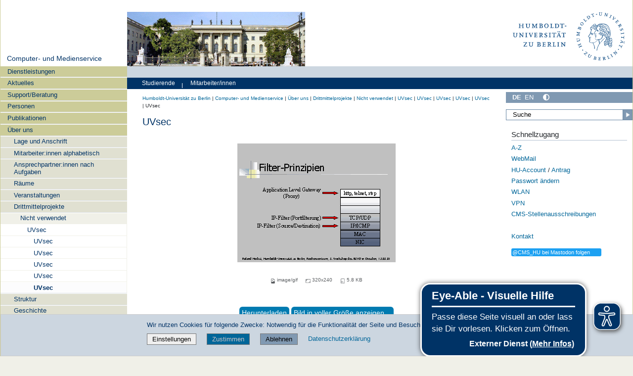

--- FILE ---
content_type: text/css; charset=utf-8
request_url: https://www.cms.hu-berlin.de/++webresource++a6231e9f-f4d1-5b46-a094-59e8505feac8/++resource++humboldt.directsearch.resource/directsearch.css
body_size: -440
content:
.ui-state-hover,.ui-widget-content .ui-state-hover,.ui-widget-header .ui-state-hover,.ui-state-focus,.ui-widget-content .ui-state-focus,.ui-widget-header .ui-state-focus{
  background:#ddd 50% 50% repeat-x;font-weight:normal;
  color:#444 !important;
  border: none !important;
}
.ui-corner-all,.ui-corner-top,.ui-corner-left,.ui-corner-tl{border-top-left-radius:0px}
.ui-corner-all,.ui-corner-top,.ui-corner-right,.ui-corner-tr{border-top-right-radius:0px}
.ui-corner-all,.ui-corner-bottom,.ui-corner-left,.ui-corner-bl{border-bottom-left-radius:0px}
.ui-corner-all,.ui-corner-bottom,.ui-corner-right,.ui-corner-br{border-bottom-right-radius:0px}
